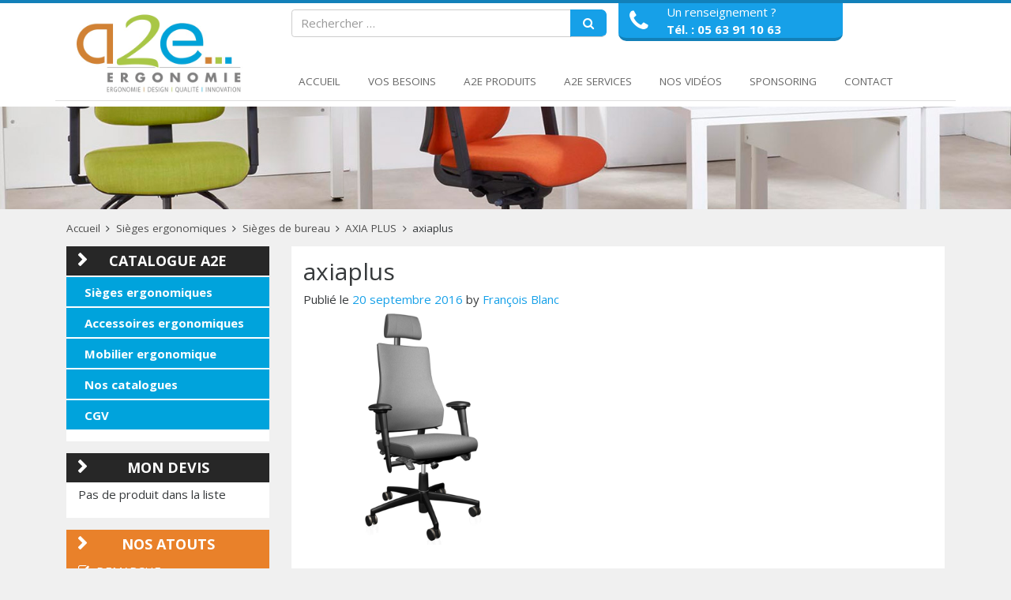

--- FILE ---
content_type: text/html; charset=UTF-8
request_url: https://www.a2e-ergonomie.fr/?attachment_id=1654
body_size: 12342
content:
<!DOCTYPE html>
<html lang="fr-FR">
<head>
<meta charset="UTF-8">
<meta http-equiv="X-UA-Compatible" content="IE=edge, chrome=1">
<meta name="viewport" content="width=device-width, initial-scale=1">
<meta name="mobile-web-app-capable" content="yes">
<meta name="apple-mobile-web-app-capable" content="yes">
<meta name="apple-mobile-web-app-title" content="A2E Ergonomie - Mobilier ergonomique">
<link rel="profile" href="http://gmpg.org/xfn/11">
<link rel="pingback" href="https://www.a2e-ergonomie.fr/xmlrpc.php">
<script>var dvin_quotelist_count ='';var dvin_wcql_ajax_url = 'https://www.a2e-ergonomie.fr/wp-admin/admin-ajax.php'; var dvin_quotelist_refresh_afteradd_url=''; var dvin_wcql_addons =''</script><meta name='robots' content='index, follow, max-image-preview:large, max-snippet:-1, max-video-preview:-1' />
	<style>img:is([sizes="auto" i], [sizes^="auto," i]) { contain-intrinsic-size: 3000px 1500px }</style>
	
	<!-- This site is optimized with the Yoast SEO plugin v26.8 - https://yoast.com/product/yoast-seo-wordpress/ -->
	<title>axiaplus - A2E Ergonomie</title>
	<link rel="canonical" href="https://www.a2e-ergonomie.fr/" />
	<meta property="og:locale" content="fr_FR" />
	<meta property="og:type" content="article" />
	<meta property="og:title" content="axiaplus - A2E Ergonomie" />
	<meta property="og:description" content="&hellip;" />
	<meta property="og:url" content="https://www.a2e-ergonomie.fr/" />
	<meta property="og:site_name" content="A2E Ergonomie" />
	<meta property="og:image" content="https://www.a2e-ergonomie.fr" />
	<meta property="og:image:width" content="800" />
	<meta property="og:image:height" content="800" />
	<meta property="og:image:type" content="image/jpeg" />
	<meta name="twitter:card" content="summary_large_image" />
	<script type="application/ld+json" class="yoast-schema-graph">{"@context":"https://schema.org","@graph":[{"@type":"WebPage","@id":"https://www.a2e-ergonomie.fr/","url":"https://www.a2e-ergonomie.fr/","name":"axiaplus - A2E Ergonomie","isPartOf":{"@id":"https://www.a2e-ergonomie.fr/#website"},"primaryImageOfPage":{"@id":"https://www.a2e-ergonomie.fr/#primaryimage"},"image":{"@id":"https://www.a2e-ergonomie.fr/#primaryimage"},"thumbnailUrl":"https://www.a2e-ergonomie.fr/wp-content/uploads/2016/08/AXIAPLUS.jpg","datePublished":"2016-09-20T15:10:38+00:00","breadcrumb":{"@id":"https://www.a2e-ergonomie.fr/#breadcrumb"},"inLanguage":"fr-FR","potentialAction":[{"@type":"ReadAction","target":["https://www.a2e-ergonomie.fr/"]}]},{"@type":"ImageObject","inLanguage":"fr-FR","@id":"https://www.a2e-ergonomie.fr/#primaryimage","url":"https://www.a2e-ergonomie.fr/wp-content/uploads/2016/08/AXIAPLUS.jpg","contentUrl":"https://www.a2e-ergonomie.fr/wp-content/uploads/2016/08/AXIAPLUS.jpg","width":800,"height":800},{"@type":"BreadcrumbList","@id":"https://www.a2e-ergonomie.fr/#breadcrumb","itemListElement":[{"@type":"ListItem","position":1,"name":"Accueil","item":"https://www.a2e-ergonomie.fr/"},{"@type":"ListItem","position":2,"name":"Sièges ergonomiques","item":"https://www.a2e-ergonomie.fr/categorie-produit/sieges-ergonomiques/"},{"@type":"ListItem","position":3,"name":"Sièges de bureau","item":"https://www.a2e-ergonomie.fr/categorie-produit/sieges-ergonomiques/sieges-de-bureau/"},{"@type":"ListItem","position":4,"name":"AXIA PLUS","item":"https://www.a2e-ergonomie.fr/produit/siege-ergonomique-bureau-axia-plus/"},{"@type":"ListItem","position":5,"name":"axiaplus"}]},{"@type":"WebSite","@id":"https://www.a2e-ergonomie.fr/#website","url":"https://www.a2e-ergonomie.fr/","name":"A2E Ergonomie","description":"Mobilier ergonomique","potentialAction":[{"@type":"SearchAction","target":{"@type":"EntryPoint","urlTemplate":"https://www.a2e-ergonomie.fr/?s={search_term_string}"},"query-input":{"@type":"PropertyValueSpecification","valueRequired":true,"valueName":"search_term_string"}}],"inLanguage":"fr-FR"}]}</script>
	<!-- / Yoast SEO plugin. -->


<link rel='dns-prefetch' href='//www.googletagmanager.com' />
<script type="text/javascript">
/* <![CDATA[ */
window._wpemojiSettings = {"baseUrl":"https:\/\/s.w.org\/images\/core\/emoji\/16.0.1\/72x72\/","ext":".png","svgUrl":"https:\/\/s.w.org\/images\/core\/emoji\/16.0.1\/svg\/","svgExt":".svg","source":{"concatemoji":"https:\/\/www.a2e-ergonomie.fr\/wp-includes\/js\/wp-emoji-release.min.js?ver=a145ceeb77d292c6d38daad1a3d84ac0"}};
/*! This file is auto-generated */
!function(s,n){var o,i,e;function c(e){try{var t={supportTests:e,timestamp:(new Date).valueOf()};sessionStorage.setItem(o,JSON.stringify(t))}catch(e){}}function p(e,t,n){e.clearRect(0,0,e.canvas.width,e.canvas.height),e.fillText(t,0,0);var t=new Uint32Array(e.getImageData(0,0,e.canvas.width,e.canvas.height).data),a=(e.clearRect(0,0,e.canvas.width,e.canvas.height),e.fillText(n,0,0),new Uint32Array(e.getImageData(0,0,e.canvas.width,e.canvas.height).data));return t.every(function(e,t){return e===a[t]})}function u(e,t){e.clearRect(0,0,e.canvas.width,e.canvas.height),e.fillText(t,0,0);for(var n=e.getImageData(16,16,1,1),a=0;a<n.data.length;a++)if(0!==n.data[a])return!1;return!0}function f(e,t,n,a){switch(t){case"flag":return n(e,"\ud83c\udff3\ufe0f\u200d\u26a7\ufe0f","\ud83c\udff3\ufe0f\u200b\u26a7\ufe0f")?!1:!n(e,"\ud83c\udde8\ud83c\uddf6","\ud83c\udde8\u200b\ud83c\uddf6")&&!n(e,"\ud83c\udff4\udb40\udc67\udb40\udc62\udb40\udc65\udb40\udc6e\udb40\udc67\udb40\udc7f","\ud83c\udff4\u200b\udb40\udc67\u200b\udb40\udc62\u200b\udb40\udc65\u200b\udb40\udc6e\u200b\udb40\udc67\u200b\udb40\udc7f");case"emoji":return!a(e,"\ud83e\udedf")}return!1}function g(e,t,n,a){var r="undefined"!=typeof WorkerGlobalScope&&self instanceof WorkerGlobalScope?new OffscreenCanvas(300,150):s.createElement("canvas"),o=r.getContext("2d",{willReadFrequently:!0}),i=(o.textBaseline="top",o.font="600 32px Arial",{});return e.forEach(function(e){i[e]=t(o,e,n,a)}),i}function t(e){var t=s.createElement("script");t.src=e,t.defer=!0,s.head.appendChild(t)}"undefined"!=typeof Promise&&(o="wpEmojiSettingsSupports",i=["flag","emoji"],n.supports={everything:!0,everythingExceptFlag:!0},e=new Promise(function(e){s.addEventListener("DOMContentLoaded",e,{once:!0})}),new Promise(function(t){var n=function(){try{var e=JSON.parse(sessionStorage.getItem(o));if("object"==typeof e&&"number"==typeof e.timestamp&&(new Date).valueOf()<e.timestamp+604800&&"object"==typeof e.supportTests)return e.supportTests}catch(e){}return null}();if(!n){if("undefined"!=typeof Worker&&"undefined"!=typeof OffscreenCanvas&&"undefined"!=typeof URL&&URL.createObjectURL&&"undefined"!=typeof Blob)try{var e="postMessage("+g.toString()+"("+[JSON.stringify(i),f.toString(),p.toString(),u.toString()].join(",")+"));",a=new Blob([e],{type:"text/javascript"}),r=new Worker(URL.createObjectURL(a),{name:"wpTestEmojiSupports"});return void(r.onmessage=function(e){c(n=e.data),r.terminate(),t(n)})}catch(e){}c(n=g(i,f,p,u))}t(n)}).then(function(e){for(var t in e)n.supports[t]=e[t],n.supports.everything=n.supports.everything&&n.supports[t],"flag"!==t&&(n.supports.everythingExceptFlag=n.supports.everythingExceptFlag&&n.supports[t]);n.supports.everythingExceptFlag=n.supports.everythingExceptFlag&&!n.supports.flag,n.DOMReady=!1,n.readyCallback=function(){n.DOMReady=!0}}).then(function(){return e}).then(function(){var e;n.supports.everything||(n.readyCallback(),(e=n.source||{}).concatemoji?t(e.concatemoji):e.wpemoji&&e.twemoji&&(t(e.twemoji),t(e.wpemoji)))}))}((window,document),window._wpemojiSettings);
/* ]]> */
</script>
<link rel='stylesheet' id='jquery.bxslider-css' href='//www.a2e-ergonomie.fr/wp-content/plugins/testimonials-widget/includes/libraries/testimonials-widget/includes/libraries/bxslider-4/dist/jquery.bxslider.css?ver=a145ceeb77d292c6d38daad1a3d84ac0' type='text/css' media='all' />
<link rel='stylesheet' id='Axl_Testimonials_Widget-css' href='//www.a2e-ergonomie.fr/wp-content/plugins/testimonials-widget/includes/libraries/testimonials-widget/assets/css/testimonials-widget.css?ver=a145ceeb77d292c6d38daad1a3d84ac0' type='text/css' media='all' />
<link rel='stylesheet' id='Axl_Testimonials_Widget_Premium-css' href='//www.a2e-ergonomie.fr/wp-content/plugins/testimonials-widget/assets/css/testimonials-widget-premium.css?ver=a145ceeb77d292c6d38daad1a3d84ac0' type='text/css' media='all' />
<link rel='stylesheet' id='testimonials-widget-premium-form-css' href='//www.a2e-ergonomie.fr/wp-content/plugins/testimonials-widget/assets/css/testimonials-widget-premium-form.css?ver=a145ceeb77d292c6d38daad1a3d84ac0' type='text/css' media='all' />
<link rel='stylesheet' id='fpw_styles_css-css' href='https://www.a2e-ergonomie.fr/wp-content/plugins/feature-a-page-widget/css/fpw_styles.css?ver=2.1.0' type='text/css' media='all' />
<style id='wp-emoji-styles-inline-css' type='text/css'>

	img.wp-smiley, img.emoji {
		display: inline !important;
		border: none !important;
		box-shadow: none !important;
		height: 1em !important;
		width: 1em !important;
		margin: 0 0.07em !important;
		vertical-align: -0.1em !important;
		background: none !important;
		padding: 0 !important;
	}
</style>
<link rel='stylesheet' id='wp-block-library-css' href='https://www.a2e-ergonomie.fr/wp-includes/css/dist/block-library/style.min.css?ver=a145ceeb77d292c6d38daad1a3d84ac0' type='text/css' media='all' />
<style id='classic-theme-styles-inline-css' type='text/css'>
/*! This file is auto-generated */
.wp-block-button__link{color:#fff;background-color:#32373c;border-radius:9999px;box-shadow:none;text-decoration:none;padding:calc(.667em + 2px) calc(1.333em + 2px);font-size:1.125em}.wp-block-file__button{background:#32373c;color:#fff;text-decoration:none}
</style>
<link rel='stylesheet' id='mediaelement-css' href='https://www.a2e-ergonomie.fr/wp-includes/js/mediaelement/mediaelementplayer-legacy.min.css?ver=4.2.17' type='text/css' media='all' />
<link rel='stylesheet' id='wp-mediaelement-css' href='https://www.a2e-ergonomie.fr/wp-includes/js/mediaelement/wp-mediaelement.min.css?ver=a145ceeb77d292c6d38daad1a3d84ac0' type='text/css' media='all' />
<style id='jetpack-sharing-buttons-style-inline-css' type='text/css'>
.jetpack-sharing-buttons__services-list{display:flex;flex-direction:row;flex-wrap:wrap;gap:0;list-style-type:none;margin:5px;padding:0}.jetpack-sharing-buttons__services-list.has-small-icon-size{font-size:12px}.jetpack-sharing-buttons__services-list.has-normal-icon-size{font-size:16px}.jetpack-sharing-buttons__services-list.has-large-icon-size{font-size:24px}.jetpack-sharing-buttons__services-list.has-huge-icon-size{font-size:36px}@media print{.jetpack-sharing-buttons__services-list{display:none!important}}.editor-styles-wrapper .wp-block-jetpack-sharing-buttons{gap:0;padding-inline-start:0}ul.jetpack-sharing-buttons__services-list.has-background{padding:1.25em 2.375em}
</style>
<style id='global-styles-inline-css' type='text/css'>
:root{--wp--preset--aspect-ratio--square: 1;--wp--preset--aspect-ratio--4-3: 4/3;--wp--preset--aspect-ratio--3-4: 3/4;--wp--preset--aspect-ratio--3-2: 3/2;--wp--preset--aspect-ratio--2-3: 2/3;--wp--preset--aspect-ratio--16-9: 16/9;--wp--preset--aspect-ratio--9-16: 9/16;--wp--preset--color--black: #000000;--wp--preset--color--cyan-bluish-gray: #abb8c3;--wp--preset--color--white: #ffffff;--wp--preset--color--pale-pink: #f78da7;--wp--preset--color--vivid-red: #cf2e2e;--wp--preset--color--luminous-vivid-orange: #ff6900;--wp--preset--color--luminous-vivid-amber: #fcb900;--wp--preset--color--light-green-cyan: #7bdcb5;--wp--preset--color--vivid-green-cyan: #00d084;--wp--preset--color--pale-cyan-blue: #8ed1fc;--wp--preset--color--vivid-cyan-blue: #0693e3;--wp--preset--color--vivid-purple: #9b51e0;--wp--preset--gradient--vivid-cyan-blue-to-vivid-purple: linear-gradient(135deg,rgba(6,147,227,1) 0%,rgb(155,81,224) 100%);--wp--preset--gradient--light-green-cyan-to-vivid-green-cyan: linear-gradient(135deg,rgb(122,220,180) 0%,rgb(0,208,130) 100%);--wp--preset--gradient--luminous-vivid-amber-to-luminous-vivid-orange: linear-gradient(135deg,rgba(252,185,0,1) 0%,rgba(255,105,0,1) 100%);--wp--preset--gradient--luminous-vivid-orange-to-vivid-red: linear-gradient(135deg,rgba(255,105,0,1) 0%,rgb(207,46,46) 100%);--wp--preset--gradient--very-light-gray-to-cyan-bluish-gray: linear-gradient(135deg,rgb(238,238,238) 0%,rgb(169,184,195) 100%);--wp--preset--gradient--cool-to-warm-spectrum: linear-gradient(135deg,rgb(74,234,220) 0%,rgb(151,120,209) 20%,rgb(207,42,186) 40%,rgb(238,44,130) 60%,rgb(251,105,98) 80%,rgb(254,248,76) 100%);--wp--preset--gradient--blush-light-purple: linear-gradient(135deg,rgb(255,206,236) 0%,rgb(152,150,240) 100%);--wp--preset--gradient--blush-bordeaux: linear-gradient(135deg,rgb(254,205,165) 0%,rgb(254,45,45) 50%,rgb(107,0,62) 100%);--wp--preset--gradient--luminous-dusk: linear-gradient(135deg,rgb(255,203,112) 0%,rgb(199,81,192) 50%,rgb(65,88,208) 100%);--wp--preset--gradient--pale-ocean: linear-gradient(135deg,rgb(255,245,203) 0%,rgb(182,227,212) 50%,rgb(51,167,181) 100%);--wp--preset--gradient--electric-grass: linear-gradient(135deg,rgb(202,248,128) 0%,rgb(113,206,126) 100%);--wp--preset--gradient--midnight: linear-gradient(135deg,rgb(2,3,129) 0%,rgb(40,116,252) 100%);--wp--preset--font-size--small: 13px;--wp--preset--font-size--medium: 20px;--wp--preset--font-size--large: 36px;--wp--preset--font-size--x-large: 42px;--wp--preset--spacing--20: 0.44rem;--wp--preset--spacing--30: 0.67rem;--wp--preset--spacing--40: 1rem;--wp--preset--spacing--50: 1.5rem;--wp--preset--spacing--60: 2.25rem;--wp--preset--spacing--70: 3.38rem;--wp--preset--spacing--80: 5.06rem;--wp--preset--shadow--natural: 6px 6px 9px rgba(0, 0, 0, 0.2);--wp--preset--shadow--deep: 12px 12px 50px rgba(0, 0, 0, 0.4);--wp--preset--shadow--sharp: 6px 6px 0px rgba(0, 0, 0, 0.2);--wp--preset--shadow--outlined: 6px 6px 0px -3px rgba(255, 255, 255, 1), 6px 6px rgba(0, 0, 0, 1);--wp--preset--shadow--crisp: 6px 6px 0px rgba(0, 0, 0, 1);}:where(.is-layout-flex){gap: 0.5em;}:where(.is-layout-grid){gap: 0.5em;}body .is-layout-flex{display: flex;}.is-layout-flex{flex-wrap: wrap;align-items: center;}.is-layout-flex > :is(*, div){margin: 0;}body .is-layout-grid{display: grid;}.is-layout-grid > :is(*, div){margin: 0;}:where(.wp-block-columns.is-layout-flex){gap: 2em;}:where(.wp-block-columns.is-layout-grid){gap: 2em;}:where(.wp-block-post-template.is-layout-flex){gap: 1.25em;}:where(.wp-block-post-template.is-layout-grid){gap: 1.25em;}.has-black-color{color: var(--wp--preset--color--black) !important;}.has-cyan-bluish-gray-color{color: var(--wp--preset--color--cyan-bluish-gray) !important;}.has-white-color{color: var(--wp--preset--color--white) !important;}.has-pale-pink-color{color: var(--wp--preset--color--pale-pink) !important;}.has-vivid-red-color{color: var(--wp--preset--color--vivid-red) !important;}.has-luminous-vivid-orange-color{color: var(--wp--preset--color--luminous-vivid-orange) !important;}.has-luminous-vivid-amber-color{color: var(--wp--preset--color--luminous-vivid-amber) !important;}.has-light-green-cyan-color{color: var(--wp--preset--color--light-green-cyan) !important;}.has-vivid-green-cyan-color{color: var(--wp--preset--color--vivid-green-cyan) !important;}.has-pale-cyan-blue-color{color: var(--wp--preset--color--pale-cyan-blue) !important;}.has-vivid-cyan-blue-color{color: var(--wp--preset--color--vivid-cyan-blue) !important;}.has-vivid-purple-color{color: var(--wp--preset--color--vivid-purple) !important;}.has-black-background-color{background-color: var(--wp--preset--color--black) !important;}.has-cyan-bluish-gray-background-color{background-color: var(--wp--preset--color--cyan-bluish-gray) !important;}.has-white-background-color{background-color: var(--wp--preset--color--white) !important;}.has-pale-pink-background-color{background-color: var(--wp--preset--color--pale-pink) !important;}.has-vivid-red-background-color{background-color: var(--wp--preset--color--vivid-red) !important;}.has-luminous-vivid-orange-background-color{background-color: var(--wp--preset--color--luminous-vivid-orange) !important;}.has-luminous-vivid-amber-background-color{background-color: var(--wp--preset--color--luminous-vivid-amber) !important;}.has-light-green-cyan-background-color{background-color: var(--wp--preset--color--light-green-cyan) !important;}.has-vivid-green-cyan-background-color{background-color: var(--wp--preset--color--vivid-green-cyan) !important;}.has-pale-cyan-blue-background-color{background-color: var(--wp--preset--color--pale-cyan-blue) !important;}.has-vivid-cyan-blue-background-color{background-color: var(--wp--preset--color--vivid-cyan-blue) !important;}.has-vivid-purple-background-color{background-color: var(--wp--preset--color--vivid-purple) !important;}.has-black-border-color{border-color: var(--wp--preset--color--black) !important;}.has-cyan-bluish-gray-border-color{border-color: var(--wp--preset--color--cyan-bluish-gray) !important;}.has-white-border-color{border-color: var(--wp--preset--color--white) !important;}.has-pale-pink-border-color{border-color: var(--wp--preset--color--pale-pink) !important;}.has-vivid-red-border-color{border-color: var(--wp--preset--color--vivid-red) !important;}.has-luminous-vivid-orange-border-color{border-color: var(--wp--preset--color--luminous-vivid-orange) !important;}.has-luminous-vivid-amber-border-color{border-color: var(--wp--preset--color--luminous-vivid-amber) !important;}.has-light-green-cyan-border-color{border-color: var(--wp--preset--color--light-green-cyan) !important;}.has-vivid-green-cyan-border-color{border-color: var(--wp--preset--color--vivid-green-cyan) !important;}.has-pale-cyan-blue-border-color{border-color: var(--wp--preset--color--pale-cyan-blue) !important;}.has-vivid-cyan-blue-border-color{border-color: var(--wp--preset--color--vivid-cyan-blue) !important;}.has-vivid-purple-border-color{border-color: var(--wp--preset--color--vivid-purple) !important;}.has-vivid-cyan-blue-to-vivid-purple-gradient-background{background: var(--wp--preset--gradient--vivid-cyan-blue-to-vivid-purple) !important;}.has-light-green-cyan-to-vivid-green-cyan-gradient-background{background: var(--wp--preset--gradient--light-green-cyan-to-vivid-green-cyan) !important;}.has-luminous-vivid-amber-to-luminous-vivid-orange-gradient-background{background: var(--wp--preset--gradient--luminous-vivid-amber-to-luminous-vivid-orange) !important;}.has-luminous-vivid-orange-to-vivid-red-gradient-background{background: var(--wp--preset--gradient--luminous-vivid-orange-to-vivid-red) !important;}.has-very-light-gray-to-cyan-bluish-gray-gradient-background{background: var(--wp--preset--gradient--very-light-gray-to-cyan-bluish-gray) !important;}.has-cool-to-warm-spectrum-gradient-background{background: var(--wp--preset--gradient--cool-to-warm-spectrum) !important;}.has-blush-light-purple-gradient-background{background: var(--wp--preset--gradient--blush-light-purple) !important;}.has-blush-bordeaux-gradient-background{background: var(--wp--preset--gradient--blush-bordeaux) !important;}.has-luminous-dusk-gradient-background{background: var(--wp--preset--gradient--luminous-dusk) !important;}.has-pale-ocean-gradient-background{background: var(--wp--preset--gradient--pale-ocean) !important;}.has-electric-grass-gradient-background{background: var(--wp--preset--gradient--electric-grass) !important;}.has-midnight-gradient-background{background: var(--wp--preset--gradient--midnight) !important;}.has-small-font-size{font-size: var(--wp--preset--font-size--small) !important;}.has-medium-font-size{font-size: var(--wp--preset--font-size--medium) !important;}.has-large-font-size{font-size: var(--wp--preset--font-size--large) !important;}.has-x-large-font-size{font-size: var(--wp--preset--font-size--x-large) !important;}
:where(.wp-block-post-template.is-layout-flex){gap: 1.25em;}:where(.wp-block-post-template.is-layout-grid){gap: 1.25em;}
:where(.wp-block-columns.is-layout-flex){gap: 2em;}:where(.wp-block-columns.is-layout-grid){gap: 2em;}
:root :where(.wp-block-pullquote){font-size: 1.5em;line-height: 1.6;}
</style>
<link rel='stylesheet' id='contact-form-7-css' href='https://www.a2e-ergonomie.fr/wp-content/plugins/contact-form-7/includes/css/styles.css?ver=6.1.4' type='text/css' media='all' />
<link rel='stylesheet' id='dvin-wcql-stylesheet-css' href='https://www.a2e-ergonomie.fr/wp-content/plugins/dvin-wcql/css/styles.css?ver=a145ceeb77d292c6d38daad1a3d84ac0' type='text/css' media='all' />
<link rel='stylesheet' id='dvin-wcql-custom_stylesheet-css' href='https://www.a2e-ergonomie.fr/wp-content/plugins/dvin-wcql/css/custom_styles.css?ver=a145ceeb77d292c6d38daad1a3d84ac0' type='text/css' media='all' />
<link rel='stylesheet' id='dashicons-css' href='https://www.a2e-ergonomie.fr/wp-includes/css/dashicons.min.css?ver=a145ceeb77d292c6d38daad1a3d84ac0' type='text/css' media='all' />
<link rel='stylesheet' id='responsive-lightbox-swipebox-css' href='https://www.a2e-ergonomie.fr/wp-content/plugins/responsive-lightbox/assets/swipebox/swipebox.min.css?ver=1.5.2' type='text/css' media='all' />
<link rel='stylesheet' id='woocommerce-layout-css' href='https://www.a2e-ergonomie.fr/wp-content/plugins/woocommerce/assets/css/woocommerce-layout.css?ver=10.3.7' type='text/css' media='all' />
<style id='woocommerce-layout-inline-css' type='text/css'>

	.infinite-scroll .woocommerce-pagination {
		display: none;
	}
</style>
<link rel='stylesheet' id='woocommerce-smallscreen-css' href='https://www.a2e-ergonomie.fr/wp-content/plugins/woocommerce/assets/css/woocommerce-smallscreen.css?ver=10.3.7' type='text/css' media='only screen and (max-width: 768px)' />
<link rel='stylesheet' id='woocommerce-general-css' href='https://www.a2e-ergonomie.fr/wp-content/plugins/woocommerce/assets/css/woocommerce.css?ver=10.3.7' type='text/css' media='all' />
<style id='woocommerce-inline-inline-css' type='text/css'>
.woocommerce form .form-row .required { visibility: visible; }
</style>
<link rel='stylesheet' id='brands-styles-css' href='https://www.a2e-ergonomie.fr/wp-content/plugins/woocommerce/assets/css/brands.css?ver=10.3.7' type='text/css' media='all' />
<link rel='stylesheet' id='child-understrap-styles-css' href='https://www.a2e-ergonomie.fr/wp-content/themes/periwinkle/css/child-theme.css?ver=a145ceeb77d292c6d38daad1a3d84ac0' type='text/css' media='all' />
<link rel='stylesheet' id='peri-styles-css' href='https://www.a2e-ergonomie.fr/wp-content/themes/periwinkle/peri.css?ver=a145ceeb77d292c6d38daad1a3d84ac0' type='text/css' media='all' />
<link rel='stylesheet' id='dflip-style-css' href='https://www.a2e-ergonomie.fr/wp-content/plugins/3d-flipbook-dflip-lite/assets/css/dflip.min.css?ver=2.4.20' type='text/css' media='all' />
<script type="text/javascript" src="https://www.a2e-ergonomie.fr/wp-includes/js/jquery/jquery.min.js?ver=3.7.1" id="jquery-core-js"></script>
<script type="text/javascript" src="https://www.a2e-ergonomie.fr/wp-includes/js/jquery/jquery-migrate.min.js?ver=3.4.1" id="jquery-migrate-js"></script>
<script type="text/javascript" src="https://www.a2e-ergonomie.fr/wp-content/plugins/dvin-wcql/js/dvin_wcql.js?ver=1.0.0" id="dvin-wcql-js-js"></script>
<script type="text/javascript" src="https://www.a2e-ergonomie.fr/wp-content/plugins/responsive-lightbox/assets/infinitescroll/infinite-scroll.pkgd.min.js?ver=4.0.1" id="responsive-lightbox-infinite-scroll-js"></script>
<script type="text/javascript" src="https://www.a2e-ergonomie.fr/wp-content/plugins/woocommerce/assets/js/jquery-blockui/jquery.blockUI.min.js?ver=2.7.0-wc.10.3.7" id="wc-jquery-blockui-js" defer="defer" data-wp-strategy="defer"></script>
<script type="text/javascript" src="https://www.a2e-ergonomie.fr/wp-content/plugins/woocommerce/assets/js/js-cookie/js.cookie.min.js?ver=2.1.4-wc.10.3.7" id="wc-js-cookie-js" defer="defer" data-wp-strategy="defer"></script>
<script type="text/javascript" id="woocommerce-js-extra">
/* <![CDATA[ */
var woocommerce_params = {"ajax_url":"\/wp-admin\/admin-ajax.php","wc_ajax_url":"\/?wc-ajax=%%endpoint%%","i18n_password_show":"Afficher le mot de passe","i18n_password_hide":"Masquer le mot de passe"};
/* ]]> */
</script>
<script type="text/javascript" src="https://www.a2e-ergonomie.fr/wp-content/plugins/woocommerce/assets/js/frontend/woocommerce.min.js?ver=10.3.7" id="woocommerce-js" defer="defer" data-wp-strategy="defer"></script>

<!-- Extrait de code de la balise Google (gtag.js) ajouté par Site Kit -->
<!-- Extrait Google Analytics ajouté par Site Kit -->
<script type="text/javascript" src="https://www.googletagmanager.com/gtag/js?id=GT-55B9GPH" id="google_gtagjs-js" async></script>
<script type="text/javascript" id="google_gtagjs-js-after">
/* <![CDATA[ */
window.dataLayer = window.dataLayer || [];function gtag(){dataLayer.push(arguments);}
gtag("set","linker",{"domains":["www.a2e-ergonomie.fr"]});
gtag("js", new Date());
gtag("set", "developer_id.dZTNiMT", true);
gtag("config", "GT-55B9GPH");
/* ]]> */
</script>
<link rel="https://api.w.org/" href="https://www.a2e-ergonomie.fr/wp-json/" /><link rel="alternate" title="JSON" type="application/json" href="https://www.a2e-ergonomie.fr/wp-json/wp/v2/media/1654" /><link rel="alternate" title="oEmbed (JSON)" type="application/json+oembed" href="https://www.a2e-ergonomie.fr/wp-json/oembed/1.0/embed?url=https%3A%2F%2Fwww.a2e-ergonomie.fr%2F%3Fattachment_id%3D1654" />
<link rel="alternate" title="oEmbed (XML)" type="text/xml+oembed" href="https://www.a2e-ergonomie.fr/wp-json/oembed/1.0/embed?url=https%3A%2F%2Fwww.a2e-ergonomie.fr%2F%3Fattachment_id%3D1654&#038;format=xml" />
<meta name="generator" content="Site Kit by Google 1.170.0" />	<noscript><style>.woocommerce-product-gallery{ opacity: 1 !important; }</style></noscript>
	<meta name="generator" content="Elementor 3.34.2; features: additional_custom_breakpoints; settings: css_print_method-external, google_font-enabled, font_display-auto">
			<style>
				.e-con.e-parent:nth-of-type(n+4):not(.e-lazyloaded):not(.e-no-lazyload),
				.e-con.e-parent:nth-of-type(n+4):not(.e-lazyloaded):not(.e-no-lazyload) * {
					background-image: none !important;
				}
				@media screen and (max-height: 1024px) {
					.e-con.e-parent:nth-of-type(n+3):not(.e-lazyloaded):not(.e-no-lazyload),
					.e-con.e-parent:nth-of-type(n+3):not(.e-lazyloaded):not(.e-no-lazyload) * {
						background-image: none !important;
					}
				}
				@media screen and (max-height: 640px) {
					.e-con.e-parent:nth-of-type(n+2):not(.e-lazyloaded):not(.e-no-lazyload),
					.e-con.e-parent:nth-of-type(n+2):not(.e-lazyloaded):not(.e-no-lazyload) * {
						background-image: none !important;
					}
				}
			</style>
			<link rel="icon" href="https://www.a2e-ergonomie.fr/wp-content/uploads/2016/08/cropped-logo-32x32.png" sizes="32x32" />
<link rel="icon" href="https://www.a2e-ergonomie.fr/wp-content/uploads/2016/08/cropped-logo-192x192.png" sizes="192x192" />
<link rel="apple-touch-icon" href="https://www.a2e-ergonomie.fr/wp-content/uploads/2016/08/cropped-logo-180x180.png" />
<meta name="msapplication-TileImage" content="https://www.a2e-ergonomie.fr/wp-content/uploads/2016/08/cropped-logo-270x270.png" />
</head>

<body class="attachment wp-singular attachment-template-default single single-attachment postid-1654 attachmentid-1654 attachment-jpeg wp-theme-understrap wp-child-theme-periwinkle theme-understrap woocommerce-no-js elementor-default elementor-kit-4974">

<div id="page" class="hfeed site">
    
    <!-- ******************* The Navbar Area ******************* -->
    <div class="wrapper-fluid wrapper-navbar" id="wrapper-navbar">
	
        <a class="skip-link screen-reader-text sr-only" href="#content">Aller au contenu</a>

        <nav class="navbar site-navigation" itemscope="itemscope" itemtype="http://schema.org/SiteNavigationElement">

                <div class="container">
                    <div class="row">
                        <div class="col-lg-3 col-md-6">
                            <!-- Your site title as branding in the menu -->
                            <a class="navbar-brand" href="https://www.a2e-ergonomie.fr/" title="A2E Ergonomie" rel="home">
                                <img src="https://www.a2e-ergonomie.fr/wp-content/themes/periwinkle/images/logo-ergonomee.png" alt="A2E Ergonomie" class="img-fluid" />
                            </a>
                        </div>
                        <div id="header-middel" class="col-lg-9 col-md-6">
	                        <div class="row">
		                        
		                        <div class="col-lg-6">
			                        	<form method="get" id="searchform" action="https://www.a2e-ergonomie.fr/" role="search">
		<label for="s" class="assistive-text">Rechercher</label>
		<div class="input-group">
			<input type="text" class="field form-control" name="s" id="s" placeholder="Rechercher &hellip;" />
			<span class="input-group-btn">
				<button type="submit" class="submit btn btn-primary" name="submit" id="searchsubmit" value="Rechercher">
					<i class="fa fa-search" aria-hidden="true"></i>
				</button>
			</span>
		</div>
	</form>
		                        </div>

		                        <div id="tel-renseignement-container" class="col-lg-4 col-md-7  col-xs-8 col-sm-8">
			                        <div id="tel-renseignement" class="row">
				                        <div class="col-xs-2">
					                        <i class="fa fa-phone fa-2x" aria-hidden="true"></i>
					                    </div>
				                        <div class="col-xs-10">
					                        Un renseignement ?<br />
					                        <a href="tel:05 63 91 10 63">Tél. : 05 63 91 10 63</a>
				                        </div>
			                        </div>
		                        </div>
		                        
		                        <div id="small-cart-container" class="col-lg-1   col-md-3 ">
			                        			                    </div>
	                        </div>
                        </div>

	                    <div class="row">

		                    <div id="menu-container-row" class="col-lg-9 col-lg-offset-3" >
			                    <div class="navbar-header">

				                    <!-- .navbar-toggle is used as the toggle for collapsed navbar content -->

				                    <button class="navbar-toggle hidden-lg-up" type="button" data-toggle="collapse" data-target=".exCollapsingNavbar">
					                    <span class="sr-only">Afficher la navigation</span>
					                    <span class="icon-bar"></span>
					                    <span class="icon-bar"></span>
					                    <span class="icon-bar"></span>
				                    </button>



			                    </div>

			                    <!-- The WordPress Menu goes here -->
			                    <div class="collapse navbar-toggleable-md exCollapsingNavbar"><ul id="main-menu" class="nav navbar-nav"><li id="menu-item-1189" class="menu-item menu-item-type-post_type menu-item-object-page menu-item-home menu-item-1189"><a href="https://www.a2e-ergonomie.fr/">Accueil</a></li>
<li id="menu-item-1179" class="menu-item menu-item-type-post_type menu-item-object-page menu-item-1179"><a href="https://www.a2e-ergonomie.fr/vos-besoins/">Vos Besoins</a></li>
<li id="menu-item-1216" class="image menu-item menu-item-type-post_type menu-item-object-page menu-item-has-children menu-item-1216"><a href="https://www.a2e-ergonomie.fr/nos-produits/">A2E Produits</a>
<ul class="sub-menu">
	<li id="menu-item-1199" class="menu-item menu-item-type-taxonomy menu-item-object-product_cat menu-item-1199"><a href="https://www.a2e-ergonomie.fr/categorie-produit/sieges-ergonomiques/">Sièges ergonomiques</a></li>
	<li id="menu-item-1200" class="menu-item menu-item-type-taxonomy menu-item-object-product_cat menu-item-1200"><a href="https://www.a2e-ergonomie.fr/categorie-produit/accessoires-ergonomiques/">Accessoires ergonomiques</a></li>
	<li id="menu-item-1201" class="menu-item menu-item-type-taxonomy menu-item-object-product_cat menu-item-1201"><a href="https://www.a2e-ergonomie.fr/categorie-produit/mobilier-ergonomique/">Mobilier ergonomique</a></li>
</ul>
</li>
<li id="menu-item-1190" class="menu-item menu-item-type-post_type menu-item-object-page menu-item-has-children menu-item-1190"><a href="https://www.a2e-ergonomie.fr/a2e-services/">A2E Services</a>
<ul class="sub-menu">
	<li id="menu-item-1587" class="menu-item menu-item-type-post_type menu-item-object-page menu-item-1587"><a href="https://www.a2e-ergonomie.fr/a2e-services/location-de-siege/">Location de siège</a></li>
	<li id="menu-item-1588" class="menu-item menu-item-type-post_type menu-item-object-page menu-item-1588"><a href="https://www.a2e-ergonomie.fr/a2e-services/essayer-un-siege/">Essayer un siège</a></li>
	<li id="menu-item-2056" class="menu-item menu-item-type-post_type menu-item-object-page menu-item-2056"><a href="https://www.a2e-ergonomie.fr/a2e-services/maintenance-sav/">Maintenance / SAV</a></li>
	<li id="menu-item-2055" class="menu-item menu-item-type-post_type menu-item-object-page menu-item-2055"><a href="https://www.a2e-ergonomie.fr/a2e-services/realisations-sur-mesure/">Réalisations sur mesure</a></li>
</ul>
</li>
<li id="menu-item-2537" class="menu-item menu-item-type-post_type menu-item-object-page menu-item-2537"><a href="https://www.a2e-ergonomie.fr/nos-videos/">Nos Vidéos</a></li>
<li id="menu-item-1197" class="menu-item menu-item-type-post_type menu-item-object-page menu-item-1197"><a href="https://www.a2e-ergonomie.fr/?page_id=1195">Sponsoring</a></li>
<li id="menu-item-1198" class="menu-item menu-item-type-post_type menu-item-object-page menu-item-1198"><a href="https://www.a2e-ergonomie.fr/contact-toulouse-blagnac/">Contact</a></li>
</ul></div>		                    </div>

	                    </div>

                    </div>



                </div> <!-- .container -->

        </nav><!-- .site-navigation -->
        
    </div><!-- .wrapper-navbar end -->

				<div id="top-bandeau" class="container-fluid" style="background-image: url(https://www.a2e-ergonomie.fr/wp-content/uploads/2016/08/bandeau_site_03.jpg)">

			</div>
			
	<div class="container">
		<p id="breadcrumbs"><span><span><a href="https://www.a2e-ergonomie.fr/">Accueil</a></span> <i class="fa fa-angle-right"></i> <span><a href="https://www.a2e-ergonomie.fr/categorie-produit/sieges-ergonomiques/">Sièges ergonomiques</a></span> <i class="fa fa-angle-right"></i> <span><a href="https://www.a2e-ergonomie.fr/categorie-produit/sieges-ergonomiques/sieges-de-bureau/">Sièges de bureau</a></span> <i class="fa fa-angle-right"></i> <span><a href="https://www.a2e-ergonomie.fr/produit/siege-ergonomique-bureau-axia-plus/">AXIA PLUS</a></span> <i class="fa fa-angle-right"></i> <span class="breadcrumb_last" aria-current="page">axiaplus</span></span></p>	</div>


<div class="wrapper" id="single-wrapper">
    
    <div  id="content" class="container">

        <div class="row">
        
            <div id="primary" class="col-md-8 content-area">
                
                <main id="main" class="site-main" role="main">

                    
                        
<article id="post-1654" class="post-1654 attachment type-attachment status-inherit hentry">

	<header class="entry-header">

		<h2 class="entry-title">axiaplus</h2>
		<div class="entry-meta">

			<span class="posted-on">Publié le <a href="https://www.a2e-ergonomie.fr/?attachment_id=1654" rel="bookmark"><time class="entry-date published updated" datetime="2016-09-20T17:10:38+02:00">20 septembre 2016</time></a></span><span class="byline"> by <span class="author vcard"><a class="url fn n" href="https://www.a2e-ergonomie.fr/author/francois/">François Blanc</a></span></span>
		</div><!-- .entry-meta -->

	</header><!-- .entry-header -->

      
    
	<div class="entry-content">

		<p class="attachment"><a href='https://www.a2e-ergonomie.fr/wp-content/uploads/2016/08/AXIAPLUS.jpg' title="" data-rl_title="" class="rl-gallery-link" data-rl_caption="" data-rel="prettyPhoto-gallery-0"><img fetchpriority="high" decoding="async" width="300" height="300" src="https://www.a2e-ergonomie.fr/wp-content/uploads/2016/08/AXIAPLUS.jpg" class="attachment-medium size-medium" alt="" /></a></p>
		
		
	</div><!-- .entry-content -->

	<footer class="entry-footer">

		
	</footer><!-- .entry-footer -->

</article><!-- #post-## -->

                        
                                                
                    
                </main><!-- #main -->
                
            </div><!-- #primary -->
        
        
<div id="secondary" class="col-md-4 widget-area" role="complementary">

	<aside id="nav_menu-2" class="widget widget_nav_menu"><h3 class="widget-title">Catalogue a2e</h3><div class="menu-menu-sidebar-container"><ul id="menu-menu-sidebar" class="menu"><li id="menu-item-1367" class="menu-item menu-item-type-taxonomy menu-item-object-product_cat menu-item-has-children menu-item-1367"><a href="https://www.a2e-ergonomie.fr/categorie-produit/sieges-ergonomiques/">Sièges ergonomiques</a>
<ul class="sub-menu">
	<li id="menu-item-1370" class="menu-item menu-item-type-taxonomy menu-item-object-product_cat menu-item-1370"><a href="https://www.a2e-ergonomie.fr/categorie-produit/sieges-ergonomiques/sieges-de-bureau/">Sièges de bureau</a></li>
	<li id="menu-item-1369" class="menu-item menu-item-type-taxonomy menu-item-object-product_cat menu-item-1369"><a href="https://www.a2e-ergonomie.fr/categorie-produit/sieges-ergonomiques/sieges-assis-debout/">Sièges assis-debout</a></li>
	<li id="menu-item-1374" class="menu-item menu-item-type-taxonomy menu-item-object-product_cat menu-item-1374"><a href="https://www.a2e-ergonomie.fr/categorie-produit/sieges-ergonomiques/siege-de-creches/">Sièges petite enfance</a></li>
	<li id="menu-item-1375" class="menu-item menu-item-type-taxonomy menu-item-object-product_cat menu-item-1375"><a href="https://www.a2e-ergonomie.fr/categorie-produit/sieges-ergonomiques/sieges-de-caisse/">Sièges laboratoire, pro santé</a></li>
	<li id="menu-item-1376" class="menu-item menu-item-type-taxonomy menu-item-object-product_cat menu-item-1376"><a href="https://www.a2e-ergonomie.fr/categorie-produit/sieges-ergonomiques/sieges-pour-l-industrie/">Sièges pour l’industrie</a></li>
	<li id="menu-item-1377" class="menu-item menu-item-type-taxonomy menu-item-object-product_cat menu-item-has-children menu-item-1377"><a href="https://www.a2e-ergonomie.fr/categorie-produit/sieges-ergonomiques/sieges-speciaux/">Sièges spéciaux</a>
	<ul class="sub-menu">
		<li id="menu-item-1625" class="menu-item menu-item-type-taxonomy menu-item-object-product_cat menu-item-1625"><a href="https://www.a2e-ergonomie.fr/categorie-produit/sieges-ergonomiques/sieges-speciaux/siege-xxl/">Sièges XXL</a></li>
		<li id="menu-item-1627" class="menu-item menu-item-type-taxonomy menu-item-object-product_cat menu-item-1627"><a href="https://www.a2e-ergonomie.fr/categorie-produit/sieges-ergonomiques/sieges-speciaux/siege-coccyx-arthrodese/">Sièges avec assises modifiées</a></li>
	</ul>
</li>
	<li id="menu-item-1378" class="menu-item menu-item-type-taxonomy menu-item-object-product_cat menu-item-1378"><a href="https://www.a2e-ergonomie.fr/categorie-produit/sieges-ergonomiques/sieges-surveillance-24h24h/">Sièges surveillance 24H/24H</a></li>
	<li id="menu-item-1372" class="menu-item menu-item-type-taxonomy menu-item-object-product_cat menu-item-1372"><a href="https://www.a2e-ergonomie.fr/categorie-produit/sieges-ergonomiques/sieges-esd/">Sièges ESD</a></li>
	<li id="menu-item-1371" class="menu-item menu-item-type-taxonomy menu-item-object-product_cat menu-item-1371"><a href="https://www.a2e-ergonomie.fr/categorie-produit/sieges-ergonomiques/sieges-design/">Sièges design</a></li>
	<li id="menu-item-1368" class="menu-item menu-item-type-taxonomy menu-item-object-product_cat menu-item-1368"><a href="https://www.a2e-ergonomie.fr/categorie-produit/sieges-ergonomiques/sieges-accueil-visiteurs/">Sièges accueil, visiteurs</a></li>
	<li id="menu-item-2473" class="menu-item menu-item-type-taxonomy menu-item-object-product_cat menu-item-2473"><a href="https://www.a2e-ergonomie.fr/categorie-produit/sieges-ergonomiques/siege-de-relaxation/">Siège de Relaxation</a></li>
</ul>
</li>
<li id="menu-item-1353" class="menu-item menu-item-type-taxonomy menu-item-object-product_cat menu-item-has-children menu-item-1353"><a href="https://www.a2e-ergonomie.fr/categorie-produit/accessoires-ergonomiques/">Accessoires ergonomiques</a>
<ul class="sub-menu">
	<li id="menu-item-1356" class="menu-item menu-item-type-taxonomy menu-item-object-product_cat menu-item-1356"><a href="https://www.a2e-ergonomie.fr/categorie-produit/accessoires-ergonomiques/porte-documents/">Porte documents</a></li>
	<li id="menu-item-1360" class="menu-item menu-item-type-taxonomy menu-item-object-product_cat menu-item-1360"><a href="https://www.a2e-ergonomie.fr/categorie-produit/accessoires-ergonomiques/supports-ecran-portable/">Bras support d&rsquo;écran</a></li>
	<li id="menu-item-1623" class="menu-item menu-item-type-taxonomy menu-item-object-product_cat menu-item-1623"><a href="https://www.a2e-ergonomie.fr/categorie-produit/accessoires-ergonomiques/accessoires-pc/">Accessoires de PC portable</a></li>
	<li id="menu-item-1359" class="menu-item menu-item-type-taxonomy menu-item-object-product_cat menu-item-1359"><a href="https://www.a2e-ergonomie.fr/categorie-produit/accessoires-ergonomiques/souris-ergonomiques/">Souris ergonomiques</a></li>
	<li id="menu-item-1354" class="menu-item menu-item-type-taxonomy menu-item-object-product_cat menu-item-1354"><a href="https://www.a2e-ergonomie.fr/categorie-produit/accessoires-ergonomiques/claviers-ergonomiques/">Claviers</a></li>
	<li id="menu-item-1358" class="menu-item menu-item-type-taxonomy menu-item-object-product_cat menu-item-1358"><a href="https://www.a2e-ergonomie.fr/categorie-produit/accessoires-ergonomiques/repose-pieds-ergonomiques-reglable-en-hauteur/">Repose-pieds</a></li>
	<li id="menu-item-1624" class="menu-item menu-item-type-taxonomy menu-item-object-product_cat menu-item-1624"><a href="https://www.a2e-ergonomie.fr/categorie-produit/accessoires-ergonomiques/support-jambe/">Support de jambe</a></li>
	<li id="menu-item-1357" class="menu-item menu-item-type-taxonomy menu-item-object-product_cat menu-item-1357"><a href="https://www.a2e-ergonomie.fr/categorie-produit/accessoires-ergonomiques/support-avant-bras/">Support avant-bras</a></li>
	<li id="menu-item-1355" class="menu-item menu-item-type-taxonomy menu-item-object-product_cat menu-item-1355"><a href="https://www.a2e-ergonomie.fr/categorie-produit/accessoires-ergonomiques/pieces-detachees/">Pièces détachées</a></li>
</ul>
</li>
<li id="menu-item-1361" class="menu-item menu-item-type-taxonomy menu-item-object-product_cat menu-item-has-children menu-item-1361"><a href="https://www.a2e-ergonomie.fr/categorie-produit/mobilier-ergonomique/">Mobilier ergonomique</a>
<ul class="sub-menu">
	<li id="menu-item-1362" class="menu-item menu-item-type-taxonomy menu-item-object-product_cat menu-item-1362"><a href="https://www.a2e-ergonomie.fr/categorie-produit/mobilier-ergonomique/bureaux-assis-debout/">Bureaux Assis Debout</a></li>
	<li id="menu-item-1363" class="menu-item menu-item-type-taxonomy menu-item-object-product_cat menu-item-1363"><a href="https://www.a2e-ergonomie.fr/categorie-produit/mobilier-ergonomique/cloisons-phonique/">Cloisons phoniques</a></li>
	<li id="menu-item-1364" class="menu-item menu-item-type-taxonomy menu-item-object-product_cat menu-item-1364"><a href="https://www.a2e-ergonomie.fr/categorie-produit/mobilier-ergonomique/eclairage-ergonomique/">Éclairage ergonomique</a></li>
</ul>
</li>
<li id="menu-item-4979" class="menu-item menu-item-type-post_type menu-item-object-page menu-item-4979"><a href="https://www.a2e-ergonomie.fr/nos-catalogues/">Nos catalogues</a></li>
<li id="menu-item-8231" class="menu-item menu-item-type-post_type menu-item-object-page menu-item-8231"><a href="https://www.a2e-ergonomie.fr/cgv-2/">CGV</a></li>
</ul></div></aside><aside id="pwk_request_quote-2" class="widget widget_pwk_request_quote"><h3 class="widget-title">Mon devis</h3><div class="woocommerce">
<ul class="cart_list product_list_widget">
		<li class="empty">Pas de produit dans la liste</li>
	    </ul>
</div></aside><aside id="text-4" class="widget widget_text"><h3 class="widget-title">NOS ATOUTS</h3>			<div class="textwidget"><ul>
<li>DEMARCHE ERGONOMIQUE</li>
<li>PROPOSITION ADAPTEE</li>
<li>LARGE CHOIX DE PRODUITS</li>
<li>QUALITE</li>
<li>REACTIVITE</li>
</ul></div>
		</aside>	
</div><!-- #secondary -->

        </div><!-- .row -->
        
    </div><!-- Container end -->
    
</div><!-- Wrapper end -->



<div id="container-footerfull">
	
    <!-- ******************* The Hero Widget Area ******************* -->

    <div class="wrapper" id="wrapper-footer-full">

		<aside id="text-2" class="widget col-md-4"><h4>A propos d’A2E ergonomie</h4>			<div class="textwidget"><p>A2E Ergonomie a la volonté d&rsquo;accompagner les prescripteurs, les entreprises, les particuliers dans la recherche de solutions ergonomiques de qualité.<br />
Pour cela, nous vous proposons une démarche professionnelle adaptée à vos besoins.</p>
</div>
		</aside><aside id="text-9" class="widget col-md-4">			<div class="textwidget"></div>
		</aside><aside id="text-6" class="widget col-md-4"><h4>Contact</h4>			<div class="textwidget"><p><i class="fa fa-map-marker" aria-hidden="true"></i> Siège social : 19 Rue d'Hélios, 31240 L'Union<br />
<i class="fa fa-phone" aria-hidden="true"></i> Tél. : 05 63 91 10 63<br />
<i class="fa fa-envelope" aria-hidden="true"></i> E-mail : <a href="mailto:contact@a2e-ergonomie.fr">contact@a2e-ergonomie.fr</a></p>
</div>
		</aside>
    </div><!-- #wrapper-footer-full -->

</div>

<div class="wrapper" id="wrapper-footer">
    
    <div class="container">
        <div class="row">

            <div class="col-md-12">
    
                <footer id="colophon" class="site-footer" role="contentinfo">

	                <div class="menu-footer-container"><ul id="footer" class="nav navbar-nav"><li id="menu-item-1213" class="menu-item menu-item-type-post_type menu-item-object-page menu-item-1213"><a href="https://www.a2e-ergonomie.fr/mentions-legales/">Mentions légales</a></li>
<li id="menu-item-8233" class="menu-item menu-item-type-post_type menu-item-object-page menu-item-8233"><a href="https://www.a2e-ergonomie.fr/cgv-2/">CGV</a></li>
</ul></div>
	                Copyright © 2026
	                <div class="pull-right">
		                <a href="http://www.periwinkle.fr" title="Création et développement du site par Periwinkle Montauban" target="_blank"> Création : peri<img src="https://www.a2e-ergonomie.fr/wp-content/themes/periwinkle/images/periwinkle.png" alt="periwinkle" />inkle </a>
	                </div>

                </footer><!-- #colophon -->

            </div><!--col end -->

        </div><!-- row end -->
        
    </div><!-- container end -->
    
</div><!-- wrapper end -->

</div><!-- #page -->

<script type="speculationrules">
{"prefetch":[{"source":"document","where":{"and":[{"href_matches":"\/*"},{"not":{"href_matches":["\/wp-*.php","\/wp-admin\/*","\/wp-content\/uploads\/*","\/wp-content\/*","\/wp-content\/plugins\/*","\/wp-content\/themes\/periwinkle\/*","\/wp-content\/themes\/understrap\/*","\/*\\?(.+)"]}},{"not":{"selector_matches":"a[rel~=\"nofollow\"]"}},{"not":{"selector_matches":".no-prefetch, .no-prefetch a"}}]},"eagerness":"conservative"}]}
</script>
			<script>
				const lazyloadRunObserver = () => {
					const lazyloadBackgrounds = document.querySelectorAll( `.e-con.e-parent:not(.e-lazyloaded)` );
					const lazyloadBackgroundObserver = new IntersectionObserver( ( entries ) => {
						entries.forEach( ( entry ) => {
							if ( entry.isIntersecting ) {
								let lazyloadBackground = entry.target;
								if( lazyloadBackground ) {
									lazyloadBackground.classList.add( 'e-lazyloaded' );
								}
								lazyloadBackgroundObserver.unobserve( entry.target );
							}
						});
					}, { rootMargin: '200px 0px 200px 0px' } );
					lazyloadBackgrounds.forEach( ( lazyloadBackground ) => {
						lazyloadBackgroundObserver.observe( lazyloadBackground );
					} );
				};
				const events = [
					'DOMContentLoaded',
					'elementor/lazyload/observe',
				];
				events.forEach( ( event ) => {
					document.addEventListener( event, lazyloadRunObserver );
				} );
			</script>
				<script type='text/javascript'>
		(function () {
			var c = document.body.className;
			c = c.replace(/woocommerce-no-js/, 'woocommerce-js');
			document.body.className = c;
		})();
	</script>
	<link rel='stylesheet' id='wc-blocks-style-css' href='https://www.a2e-ergonomie.fr/wp-content/plugins/woocommerce/assets/client/blocks/wc-blocks.css?ver=wc-10.3.7' type='text/css' media='all' />
<script type="text/javascript" src="https://www.a2e-ergonomie.fr/wp-includes/js/dist/hooks.min.js?ver=4d63a3d491d11ffd8ac6" id="wp-hooks-js"></script>
<script type="text/javascript" src="https://www.a2e-ergonomie.fr/wp-includes/js/dist/i18n.min.js?ver=5e580eb46a90c2b997e6" id="wp-i18n-js"></script>
<script type="text/javascript" id="wp-i18n-js-after">
/* <![CDATA[ */
wp.i18n.setLocaleData( { 'text direction\u0004ltr': [ 'ltr' ] } );
/* ]]> */
</script>
<script type="text/javascript" src="https://www.a2e-ergonomie.fr/wp-content/plugins/contact-form-7/includes/swv/js/index.js?ver=6.1.4" id="swv-js"></script>
<script type="text/javascript" id="contact-form-7-js-translations">
/* <![CDATA[ */
( function( domain, translations ) {
	var localeData = translations.locale_data[ domain ] || translations.locale_data.messages;
	localeData[""].domain = domain;
	wp.i18n.setLocaleData( localeData, domain );
} )( "contact-form-7", {"translation-revision-date":"2025-02-06 12:02:14+0000","generator":"GlotPress\/4.0.1","domain":"messages","locale_data":{"messages":{"":{"domain":"messages","plural-forms":"nplurals=2; plural=n > 1;","lang":"fr"},"This contact form is placed in the wrong place.":["Ce formulaire de contact est plac\u00e9 dans un mauvais endroit."],"Error:":["Erreur\u00a0:"]}},"comment":{"reference":"includes\/js\/index.js"}} );
/* ]]> */
</script>
<script type="text/javascript" id="contact-form-7-js-before">
/* <![CDATA[ */
var wpcf7 = {
    "api": {
        "root": "https:\/\/www.a2e-ergonomie.fr\/wp-json\/",
        "namespace": "contact-form-7\/v1"
    },
    "cached": 1
};
/* ]]> */
</script>
<script type="text/javascript" src="https://www.a2e-ergonomie.fr/wp-content/plugins/contact-form-7/includes/js/index.js?ver=6.1.4" id="contact-form-7-js"></script>
<script type="text/javascript" src="https://www.a2e-ergonomie.fr/wp-content/plugins/responsive-lightbox/assets/dompurify/purify.min.js?ver=3.3.1" id="dompurify-js"></script>
<script type="text/javascript" id="responsive-lightbox-sanitizer-js-before">
/* <![CDATA[ */
window.RLG = window.RLG || {}; window.RLG.sanitizeAllowedHosts = ["youtube.com","www.youtube.com","youtu.be","vimeo.com","player.vimeo.com"];
/* ]]> */
</script>
<script type="text/javascript" src="https://www.a2e-ergonomie.fr/wp-content/plugins/responsive-lightbox/js/sanitizer.js?ver=2.6.1" id="responsive-lightbox-sanitizer-js"></script>
<script type="text/javascript" src="https://www.a2e-ergonomie.fr/wp-content/plugins/responsive-lightbox/assets/swipebox/jquery.swipebox.min.js?ver=1.5.2" id="responsive-lightbox-swipebox-js"></script>
<script type="text/javascript" src="https://www.a2e-ergonomie.fr/wp-includes/js/underscore.min.js?ver=1.13.7" id="underscore-js"></script>
<script type="text/javascript" id="responsive-lightbox-js-before">
/* <![CDATA[ */
var rlArgs = {"script":"swipebox","selector":"prettyPhoto","customEvents":"","activeGalleries":true,"animation":true,"hideCloseButtonOnMobile":false,"removeBarsOnMobile":false,"hideBars":true,"hideBarsDelay":5000,"videoMaxWidth":1080,"useSVG":true,"loopAtEnd":false,"woocommerce_gallery":true,"ajaxurl":"https:\/\/www.a2e-ergonomie.fr\/wp-admin\/admin-ajax.php","nonce":"79db537f80","preview":false,"postId":1654,"scriptExtension":false};
/* ]]> */
</script>
<script type="text/javascript" src="https://www.a2e-ergonomie.fr/wp-content/plugins/responsive-lightbox/js/front.js?ver=2.6.1" id="responsive-lightbox-js"></script>
<script type="text/javascript" src="https://www.a2e-ergonomie.fr/wp-content/themes/periwinkle/js/child-theme.min.js?ver=0.1.0" id="child-understrap-scripts-js"></script>
<script type="text/javascript" src="https://www.a2e-ergonomie.fr/wp-content/themes/periwinkle/js/init.js?ver=0.1.0" id="init-scripts-js"></script>
<script type="text/javascript" src="https://www.a2e-ergonomie.fr/wp-content/plugins/3d-flipbook-dflip-lite/assets/js/dflip.min.js?ver=2.4.20" id="dflip-script-js"></script>
<script type="text/javascript" src="https://www.a2e-ergonomie.fr/wp-content/plugins/woocommerce/assets/js/sourcebuster/sourcebuster.min.js?ver=10.3.7" id="sourcebuster-js-js"></script>
<script type="text/javascript" id="wc-order-attribution-js-extra">
/* <![CDATA[ */
var wc_order_attribution = {"params":{"lifetime":1.0e-5,"session":30,"base64":false,"ajaxurl":"https:\/\/www.a2e-ergonomie.fr\/wp-admin\/admin-ajax.php","prefix":"wc_order_attribution_","allowTracking":true},"fields":{"source_type":"current.typ","referrer":"current_add.rf","utm_campaign":"current.cmp","utm_source":"current.src","utm_medium":"current.mdm","utm_content":"current.cnt","utm_id":"current.id","utm_term":"current.trm","utm_source_platform":"current.plt","utm_creative_format":"current.fmt","utm_marketing_tactic":"current.tct","session_entry":"current_add.ep","session_start_time":"current_add.fd","session_pages":"session.pgs","session_count":"udata.vst","user_agent":"udata.uag"}};
/* ]]> */
</script>
<script type="text/javascript" src="https://www.a2e-ergonomie.fr/wp-content/plugins/woocommerce/assets/js/frontend/order-attribution.min.js?ver=10.3.7" id="wc-order-attribution-js"></script>
        <script data-cfasync="false">
            window.dFlipLocation = 'https://www.a2e-ergonomie.fr/wp-content/plugins/3d-flipbook-dflip-lite/assets/';
            window.dFlipWPGlobal = {"text":{"toggleSound":"Activer\/d\u00e9sactiver le son","toggleThumbnails":"Activer\/d\u00e9sactiver les miniatures","toggleOutline":"Permuter entre le contour\/marque-page","previousPage":"Page pr\u00e9c\u00e9dente","nextPage":"Page suivante","toggleFullscreen":"Basculer en plein \u00e9cran","zoomIn":"Zoom avant","zoomOut":"Zoom arri\u00e8re","toggleHelp":"Permuter l\u2019aide","singlePageMode":"Mode page unique","doublePageMode":"Mode double page","downloadPDFFile":"T\u00e9l\u00e9charger le fichier PDF","gotoFirstPage":"Aller \u00e0 la premi\u00e8re page","gotoLastPage":"Aller \u00e0 la derni\u00e8re page","share":"Partager","mailSubject":"Je voulais que vous voyiez ce FlipBook","mailBody":"Consultez ce site {{url}}","loading":"DearFlip\u00a0: Chargement "},"viewerType":"flipbook","moreControls":"download,pageMode,startPage,endPage,sound","hideControls":"","scrollWheel":"false","backgroundColor":"#777","backgroundImage":"","height":"auto","paddingLeft":"20","paddingRight":"20","controlsPosition":"bottom","duration":800,"soundEnable":"true","enableDownload":"true","showSearchControl":"false","showPrintControl":"false","enableAnnotation":false,"enableAnalytics":"false","webgl":"true","hard":"none","maxTextureSize":"1600","rangeChunkSize":"524288","zoomRatio":1.5,"stiffness":3,"pageMode":"0","singlePageMode":"0","pageSize":"0","autoPlay":"false","autoPlayDuration":5000,"autoPlayStart":"false","linkTarget":"2","sharePrefix":"flipbook-"};
        </script>
      
</body>

</html>
